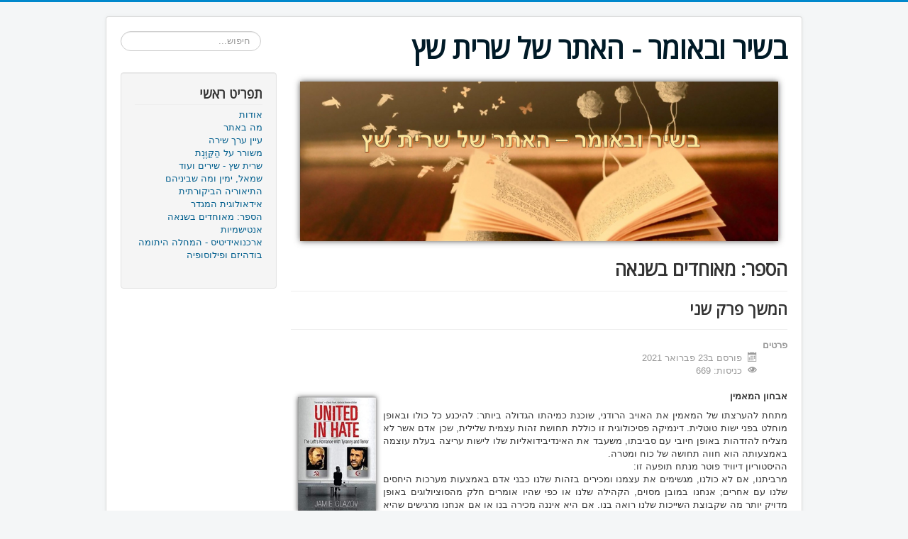

--- FILE ---
content_type: text/html; charset=utf-8
request_url: https://saritshatz.com/2021-02-23-14-37-07/7-2021-02-23-19-30-01
body_size: 46780
content:
<!DOCTYPE html>
<html lang="he-il" dir="rtl">
<head>
	<meta name="viewport" content="width=device-width, initial-scale=1.0" />
	<meta charset="utf-8" />
	<base href="https://saritshatz.com/2021-02-23-14-37-07/7-2021-02-23-19-30-01" />
	<meta name="author" content="Super User" />
	<meta name="description" content="בשיר ובאומר האתר של שרית שץ" />
	<meta name="generator" content="Joomla! - Open Source Content Management" />
	<title>המשך פרק שני - בשיר ובאומר - האתר של שרית שץ</title>
	<link href="/templates/protostar/favicon.ico" rel="shortcut icon" type="image/vnd.microsoft.icon" />
	<link href="https://saritshatz.com/component/search/?Itemid=109&amp;catid=9&amp;id=7&amp;format=opensearch" rel="search" title="חיפוש בשיר ובאומר - האתר של שרית שץ" type="application/opensearchdescription+xml" />
	<link href="/plugins/system/jce/css/content.css?2eead75082ecad09d7983d5cc287d8ba" rel="stylesheet" />
	<link href="/templates/protostar/css/template.css?2eead75082ecad09d7983d5cc287d8ba" rel="stylesheet" />
	<link href="https://fonts.googleapis.com/css?family=Open+Sans" rel="stylesheet" />
	<link href="/media/jui/css/bootstrap-rtl.css?2eead75082ecad09d7983d5cc287d8ba" rel="stylesheet" />
	<style>

	h1, h2, h3, h4, h5, h6, .site-title {
		font-family: 'Open Sans', sans-serif;
	}div.mod_search93 input[type="search"]{ width:auto; }
	</style>
	<script src="/media/jui/js/jquery.min.js?2eead75082ecad09d7983d5cc287d8ba"></script>
	<script src="/media/jui/js/jquery-noconflict.js?2eead75082ecad09d7983d5cc287d8ba"></script>
	<script src="/media/jui/js/jquery-migrate.min.js?2eead75082ecad09d7983d5cc287d8ba"></script>
	<script src="/media/system/js/caption.js?2eead75082ecad09d7983d5cc287d8ba"></script>
	<script src="/media/jui/js/bootstrap.min.js?2eead75082ecad09d7983d5cc287d8ba"></script>
	<script src="/templates/protostar/js/template.js?2eead75082ecad09d7983d5cc287d8ba"></script>
	<!--[if lt IE 9]><script src="/media/jui/js/html5.js?2eead75082ecad09d7983d5cc287d8ba"></script><![endif]-->
	<!--[if lt IE 9]><script src="/media/system/js/html5fallback.js?2eead75082ecad09d7983d5cc287d8ba"></script><![endif]-->
	<script>
jQuery(window).on('load',  function() {
				new JCaption('img.caption');
			});
	</script>

</head>
<body class="site com_content view-article no-layout no-task itemid-109 rtl">
	<!-- Body -->
	<div class="body" id="top">
		<div class="container">
			<!-- Header -->
			<header class="header" role="banner">
				<div class="header-inner clearfix">
					<a class="brand pull-left" href="/">
						<span class="site-title" title="בשיר ובאומר - האתר של שרית שץ">בשיר ובאומר - האתר של שרית שץ</span>											</a>
					<div class="header-search pull-right">
						<div class="search mod_search93">
	<form action="/2021-02-23-14-37-07" method="post" class="form-inline" role="search">
		<label for="mod-search-searchword93" class="element-invisible">חיפוש...</label> <input name="searchword" id="mod-search-searchword93" maxlength="200"  class="inputbox search-query input-medium" type="search" size="20" placeholder="חיפוש..." />		<input type="hidden" name="task" value="search" />
		<input type="hidden" name="option" value="com_search" />
		<input type="hidden" name="Itemid" value="109" />
	</form>
</div>

					</div>
				</div>
			</header>
						
			<div class="row-fluid">
								<main id="content" role="main" class="span9">
					<!-- Begin Content -->
							<div class="moduletable">
						

<div class="custom"  >
	<p><img src="/images/heasder.jpg" alt="" /></p></div>
		</div>
	
					<div id="system-message-container">
	</div>

					<div class="item-page" itemscope itemtype="https://schema.org/Article">
	<meta itemprop="inLanguage" content="he-IL" />
		<div class="page-header">
		<h1> הספר: מאוחדים בשנאה </h1>
	</div>
	
		
			<div class="page-header">
		<h2 itemprop="headline">
			המשך פרק שני		</h2>
							</div>
					
		
						<dl class="article-info muted">

		
			<dt class="article-info-term">
									פרטים							</dt>

			
			
			
			
										<dd class="published">
				<span class="icon-calendar" aria-hidden="true"></span>
				<time datetime="2021-02-23T19:30:01+00:00" itemprop="datePublished">
					פורסם ב23 פברואר 2021				</time>
			</dd>			
		
					
			
										<dd class="hits">
					<span class="icon-eye-open" aria-hidden="true"></span>
					<meta itemprop="interactionCount" content="UserPageVisits:669" />
					כניסות: 669			</dd>						</dl>
	
	
		
								<div itemprop="articleBody">
		<p dir="rtl" style="font-weight: 400;"><span style="font-size: 10pt;"><strong>אבחון המאמין<img style="float: left;" src="/images/glaziv.jpg" width="130" /></strong></span></p>
 
<p dir="rtl" style="font-weight: 400; text-align: justify;"><span style="font-size: 10pt;">מתחת להערצתו של המאמין את האויב הרודני, שוכנת כמיהתו הגדולה ביותר: להיכנע כל כולו ובאופן מוחלט בפני ישות טוטלית. דינמיקה פסיכולוגית זו כוללת תחושת זהות עצמית שלילית, שכן אדם אשר לא מצליח להזדהות באופן חיובי עם סביבתו, משעבד את האינדיבידואליות שלו לישות עריצה בעלת עוצמה באמצעותה הוא חווה תחושה של כוח ומטרה.</span><br /><span style="font-size: 10pt;">ההיסטוריון דיוויד פוטר מנתח תופעה זו:</span><br /><span style="font-size: 10pt;">מרביתנו, אם לא כולנו, מגשימים את עצמנו ומכירים בזהות שלנו כבני אדם באמצעות מערכות היחסים שלנו עם אחרים; אנחנו במובן מסוים, הקהילה שלנו או כפי שהיו אומרים חלק מהסוציולוגים באופן מדויק יותר מה שקבוצת השייכות שלנו רואה בנו. אם היא איננה מכירה בנו או אם אנחנו מרגישים שהיא איננה עושה זאת, או אם אנחנו מבולבלים לגבי הדרך בה אנחנו נתפסים על ידה, אזי אנחנו חשים בודדים, ואולי אף אבודים ומאוד לא בטוחים באשר לזהות שלנו. אנחנו מונעים על ידי אי ודאות זאת ומשקיעים מאמצים אובססיביים כמעט לגילוי וביסוס הזהות שלנו ולביטחון שלנו בה. אם מסע חיפוש זה ארוך מידי או קשה מידי, הצורך בזהות הופך להיות למשא נפשי כבד מאוד והאדם עלול לברוח מהתמודדות עם אותו משא על ידי ויתור מוחלט על זהותו וכניעה  גמורה למטרה חיצונית הנתפסת עבורו כגדולה ממנו (מקורות בספר).</span><br /><br /><span style="font-size: 10pt;">הכניעה הזאת למוחלט כוללת לא רק את כמיהתו של המאמין לשעבד את האינדיבידואליות שלו לשלם גדול יותר, אלא גם את השאיפה להקריב את חייו עבורו. כשהוא חותר לסוג של השמדה עצמית, משתוקק המאמין למות קדושים. כפי שהצביע על כך הופר, ההזדמנות למות למען המטרה מספקת משמעות וכיוון לרצון של המאמין להשיל מעליו את העצמי הפנימי שלו:</span><br /><span style="font-size: 10pt;">"אימוץ תחליף מתון איננו יכול להוות תחליף אמיתי ולהשפיע על העצמי אותו אנחנו מבקשים לשכוח. איננו בטוחים בכך שיש לנו משהו משמעותי לחיות עבורו, אלא אם כן אנחנו מוכנים למות למענו" (מקורות בספר).</span><br /><span style="font-size: 10pt;">לכן אין זה מפתיע שההשתוקקות של המאמינים לוותר על חייהם למען המטרה, ספוגה לעומק בהיסטוריה של השמאל. אנשי השמאל הרדיקלי של שנות ה-60 מהווים דוגמא טיפוסית לתופעה זו. ספרו של ג'רי רובין "עשו זאת" (1970 Jerry Rubin, Do It), לדוגמא, גדוש בהאדרת המוות. בשלב מסוים, הוא וקבוצה של חבריו הרדיקלים חסמו את נתיבה של מכונית משטרה ובה פעילים מבארקלי אשר הפרו את חוקי האוניברסיטה. כשהוא מתאר את מה שהפך להיות לסיוט שנמשך 32 שעות, כותב רובין:</span><br /><span style="font-size: 10pt;">"בעת שהקפנו את המכונית, נעשינו מודעים לכך שהפכנו להיות לקהילה חדשה עם כוח ורצון להתעמת עם המוסדות הוותיקים. העוצמה שלנו הייתה טמונה  במוכנות  המוחלטת שלנו למות יחד, באחדות שלנו... 32 שעות מאוחר יותר שמענו את נהמות המנועים של אופנועי המשטרה מתקרבים אלינו מאחור. לקחתי נשימה עמוקה "טוב, זהו מקום טוב למות בו, כמו כל מקום אחר.." (מקורות בספר).</span><br /><br /><span style="font-size: 10pt;">בתרחיש אחר מתאר רובין כיצד פעיל מחבריו הניח את פניו על מסילת הרכבת בברקלי על מנת לעצור אותה מלהביא חיילים לרציף של הצבא באוקלנד. ביראת קודש רבה נזכר רובין כיצד האדם הזה היה מוכן למות, אם לא היו מונעים זאת ממנו ארבעה פעילים מחבריו אשר גררו אותו ממסילת הברזל לפני שהרכבת הגיעה לשם בדהרה (מקורות בספר).</span></p>
<p dir="rtl" style="font-weight: 400; text-align: justify;"><span style="font-size: 10pt;">התופעה של מאמינים המטפחים את פולחן המוות ועושים אידיאליזציה ממות קדושים רווחת וקיימת  בתקופה של מלחמת הטרור. הרצח של בן הערובה האמריקאי תום פוקס (Tom Fox) על ידי טרוריסטים עירקיים בשנת 2006, הנו דוגמה מובהקת לתופעה זו.</span><br /><span style="font-size: 10pt;">פוקס היה אחד מארבעה חברי שמאל מן הארגון הנוצרי למען השלום, שנחטפו בנובמבר 2005. הקבוצה דברה שוב ושוב על מוכנותה למות בשאיפתה, כביכול, לשלום ואין זה צירוף מקרים שפוקס מצא את מותו דווקא מידיהם של אותם טרוריסטים בהם תמך (מקורות בספר). באופן דומה, השמאלנים שיצאו לשמש מגן אנושי להגנתו של סאדאם חוסיין או פעילי תנועת הסולידריות הבינלאומית  אשר עמדו מול החילים הישראלים, לא עסקו במשהו חדש, אלא רק המשיכו את המסורת עתיקת היומין של השמאל. מרכיב נוסף באבחון של המאמין הוא החיפוש הנואש אחר תחושת כוח שתעזור לו לנטרל את תחושת חוסר האונים אותה הוא חש בחייו. דבר זה קשור, בחלקו, לירידתה של הסמכות בחברה המערבית, דבר אשר מוביל את המאמינים לראות בחברה בה הם חיים, שעיר לעזאזל וליצור בריתות עם סמכויות המיוצגות משטרים רודניים יריבים. דבר זה מסביר, כפי שציין פוטר, את הפולחן של הפרוגרסיביים סביב מאו טסה טונג "ביטויי ההערצה הכפייתיים כלפי היטלר וסטאלין". הוא כתב:</span></p>
<p dir="rtl" style="font-weight: 400; text-align: justify;"><span style="font-size: 10pt;">ההזדהות השלילית כשלעצמה מוּנעת בחוזקה על ידי צורך נואש בפיצוי לתחושת הניכור החברתי. לעתים כאשר נכשלת יכולת ההזדהות עם אדם מסוים, נותר חלל פסיכולוגי עמוק ועל מנת למלא את החלל הזה, אנשים שאינם מסוגלים לפתח מערכות יחסים בינאישיות אמתיות, יזדהו עם רעיונות מופשטים. דוגמא היסטורית חשובה להזדהות עם כוח מופשט היא התמיכה הקנאית במשטרים טוטליטריים על ידי המון חסר פנים. יישום הכוח על ידי המשטרים הטוטליטריים מתוך מניעים כוחניים, מספקת את הדחף להזדהות עם עוצמה (מקורות בספר).</span></p>
<p dir="rtl" style="font-weight: 400; text-align: justify;"><span style="font-size: 10pt;">במלחמות הטרור של ימינו, המאמין ממלא את החלל שהותירה אחריה היעלמותו של הקומוניזם באמצעות האיסלם הרדיקלי. במקום לחיות בעקיפין דרך משטר הדיכוי של הק.ג.ב. או המשמרות האדומים, המאמין כיום מספק את כמיהותיו באמצעות האלימות המבוצעת על ידי מפגעים מתאבדים. אנחנו יכולים לראות איזון במדרג הזה. ככל שהאידאולוגיה פחות אכזרית, כך פוחת עניינו של המאמין הממוצע בה והוא נוטה פחות לחלוק לה שבחים. לעומת זאת, כאשר פולחן המוות פועל במלואו באותה אידאולוגיה, המאמין תומך בה תמיכה חזקה יותר.</span></p>
<p dir="rtl" style="font-weight: 400; text-align: justify;"><span style="font-size: 10pt;">[...]</span></p>
<p dir="rtl" style="font-weight: 400; text-align: justify;"><span style="font-size: 10pt;">כשהוא דוחה מעליו את החופש האישי המאפיין את המודרניזציה של החברות הדמוקרטיות, משתוקק המאמין לאחידות, ליציבות ולמטרה.  ואכן, כפי שנראה בחלק II של הספר, המאמינים שביקרו בארצות הקומוניסטיות התייחסו תמיד ל"תחושת המשמעות והמטרה" על פני האנשים, אותה דמיינו לראות, דבר אשר משום מה לא ראו מעולם על פני האנשים בחברה שלהם. הסוציולוג האמריקאי פול הולנדר (Paul Hollander) כיצד שורשיהם חזיונות התעתועים הללו מצויים בתוך "משבר המשמעות" (של העידן המודרני):</span><br /><br /><span style="font-size: 10pt;">"קרוב לוודאי שחוסר השקט של האינטלקטואלים המנוכרים (לחברתם) ומשיכה לעוינות של התרבות היריבה מהווים  תגובה כללית לאי שביעות הרצון של חיים בחברה מודרנית, שיש בה שפע, חברה חילונית ואינדיבידואליסטית. בחברה בה מציאת משמעות לחיים מצריכה השקעת מאמץ מתמשך רב יותר  ולכן נחווה הדבר כבעיה מטרידה ומציקה בקרב אלה שאינם צריכים להשקיע את כל הווייתם ותשומת לבם לצורכי הישרדות" (מקורות בספר).</span></p>
<p dir="rtl" style="font-weight: 400; text-align: justify;"><span style="font-size: 10pt;">דינמיקה פשוטה למדי מזינה את משיכתו של המאמין לתרבויות יריבות ואכזריות: הוא מעריץ את מי שהחברה בה הוא חי איננה מסכימה עמו או פוחדת ממנו. שכן, האויב של החברה שלו, החברה היריבה, היא גם האויב של כל הדברים אותם הוא טוען שהוא  שונא בתוכה (חומרנות, גזענות, סקסיזם, הומופוביה, עוני וכדומה) (מקורות בספר).</span></p>
<p dir="rtl" style="font-weight: 400; text-align: justify;"><span style="font-size: 10pt;">יחד עם זאת, העדויות ההיסטוריות מוכיחות שהמאמין לא באמת מוטרד כלל מהחוליים החברתיים כנגדם הוא יוצא, שכן הם תמיד הרבה יותר גרועים בחברות היריבות ודבר זה נכון במיוחד בחברות של האיסלם המיליטנטי.</span><br /><span style="font-size: 10pt;">הסגידה של המאמין לתרבויות זרות, מקורה הרחק לאחור בהיסטוריה ואיננה תופעה של המאה ה-20 בלבד. האינטלקטואלים המערביים המנוכרים חלמו מאז ומתמיד על מקום זר שהיה בדמיונם תמיד מקום טוב יותר וטהור יותר מאשר החברה שלנו. הרעיון של "הפרא האציל" נוצר בשלהי המאה ה-17, אך הוא קרוב מאוד לתפיסתו של ז'אן ז'אק רוסו אשר גרס כי האדם "במצבו הטבעי" הוא באופן בסיסי טהור וטוב יותר, זאת לפני שהחברה השחיתה אותו והפכה אותו לרודף בצע ואפשרה לו רכוש פרטי. הפרא האציל בדגם הזה, נולד חופשי והוא איננו כבול בכבלי הציביליזציה.</span></p>
<p dir="rtl" style="font-weight: 400; text-align: justify;"><span style="font-size: 10pt;">בדומה לרוסו, האינטלקטואלים של השמאל בחברה המערבית ראו מאז ומתמיד בעולם השלישי את האנשתו של התום הבראשיתי. מבחינת האינטלקטואלים המנוכרים של סוף המאה ה-19 וראשית המאה ה-20, הפרא האציל ייצג את כל מה שהחברה המערבית חסרה אותו. מכיוון שאינטלקטואלים אלו לא מצאו את עצמם בחברה בה חיו, הם ראו בפרא האציל סוג של מדריך שיש ביכולתו לעזור להם לנווט בימים הסוערים לכיוון חוף מבטחים של משמעות, סיפוק ואושר.</span></p>
<p dir="rtl" style="font-weight: 400; text-align: justify;"><span style="font-size: 10pt;">הדוגמה הקלסית לכך היה ספרה רב המכר של מרגרט מִיד משנת 1928 "להתבגר בסמואה Coming of Age in Samoa", אשר הפך להיות לתנ"ך של השמאל. מִיד רקחה בדמיונה אוטופיה משוחררת מבחינה מינית, נטולה רגשות אשם, בדומה לחלומותיהם של האינטלקטואלים לגבי הפרא האציל. כשהיא מושפעת מהמנטור שלה השמאלן האוטופי פרנץ בועז (Franz Boas), יצאה מיד למסעה בשנים 1925-26 אל סמואה הרעבה, על מנת לגלות חברה משוחררת מבחינה מינית, היכן שהצעירים אינם עוברים את השלבים הקשים של הסתגלות לגיל ההתבגרות, המאפיינים את ה"ההדחקה" המינית של החברה המערבית. היא גילתה כל מה שהיא חיפשה אחריו, אהבה רומנטית בקרב הסמואים המתייחסים בנונשלנטיות  למעשי בגידה, לגירושין ולהומוסקסואליות וכדומה. כפי שמורה השכל הישר, כל הגילויים של מִיד היו מוטעים ושגויים, כפי שאכן הוכח מאוחר יותר.  כל תגליותיה בשקר יסודן. הנערות המתבגרות אשר היו מקור המידע שלה, השמיעו לה את מה שהיא רצתה לשמוע ודבריהן היו תלושים מן המציאות. כפי שהסיק מאוחר יותר האנתרופולוג דרק פרימן  Freeman באומרו שעבודתה של מיד היא הונאה עצמית "והעבודה הגרועה ביותר בהיסטוריה של מדעי ההתנהגות, שנעשתה אי פעם" (מקורות במאמר).</span></p>
<p dir="rtl" style="font-weight: 400; text-align: justify;"><span style="font-size: 10pt;">כדי שנהיה בטוחים, לא היה שום דבר אצילי בפרא האציל והמאמינים ידעו זאת. אבל זאת הסיבה מדוע הם העריצו את דמותו. הם שאפו לרתום את הפראיות שלו במטרה להרוס את המודרניות והחופש של החברה בה חיו, כפי שעשו הטרוריסטים ב-11.9 אשר הפכו את מגדליו הגבוהים של מרכז הסחר לעולמי לעיי חורבות של גאונד זירו.</span></p>
<p dir="rtl" style="font-weight: 400; text-align: justify;"><span style="font-size: 10pt;">הפרא ייצג מיתוס של טוהר אידיאלי, אך גם את פוטנציאל ההרס. ההרס בדמיונו של המאמין, כפי שנוכחנו לראות, הוא הדרך היחידה לחדש את הטוהר על פני האדמה. זאת הסיבה מדוע הקומוניזם והעולם השלישי מיטשטשים ונטמעים זה בזה ומהווים אובייקטים להערצה בעיניהם של המאמינים. כפי שציין הולנדר: כוח המשיכה שהיה לסין, קובה ולווייטנאם בעיניהם של אינטלקטואלים מערביים רבים, הנו חלק מכוח משיכה כוללני יותר שיש לעולם השלישי. חוסר התפתחות ונחשלות בעיני המתבוננים הללו, הם עדות לתמימות. הלא מפותח איננו מושחת, לא נגוע על ידי הרוע והחוליים של התעשייה והאורבניזציה, לא נגוע במורכבויות של החיים המודרניים, בפגמים של המסחר והסחר ושל העולם המתועש. לכן, חוסר ההתפתחות ומצבו של העולם השלישי, מצב הדומה לתקופת הילדות, ניתנים בקלות לבלבול תפיסתי והחלת הקשר בין מצב זה לבין רעננות, אפשרויות בלתי מוגבלות ופשטות בסיסית (מקורות בספר).</span></p>
<p dir="rtl" style="font-weight: 400; text-align: justify;">האופן שבו האינטלקטואלים ה<span style="font-size: 10pt;">מערבים מאדירים את הפרא האציל מהווה עדשה חיונית דרכה ניתן לראות כיצד הכמיהה לטוהר ותום מובילה את המאמין אל תשוקתו למוות. כשהוא איננו מסוגל להתמודד עם בלבול, סיכונים ואתגרים המהווים חלק בלתי נפרד מחירותו של הפרט, המאמין חולם על עולם שבו, שוב כמו ילד, הוא יטופל על ידי אב עליון שהכל מצוי תחת שליטתו והוא זה אשר מסוגל להחליט את ההחלטות. אך הדרך לעולם אגדות זה, יכולה להיות מרוצפת בגוויות אנושיות בלבד.</span></p>
<p dir="rtl" style="font-weight: 400; text-align: justify;"><span style="font-size: 10pt;">הכְּתבים של המאמינים גדושים באזכורים על הצורך בהרס אלים לפני שתיווצר ותיבנה האוטופיה החילונית. בהקדמה לספרו של רובין "עשו זאת", הפנתר השחור אלדריג' קלאוור (Eldridge Cleaver) מאשר: "אם כולם יעשו כל מה שמציע ג'רי בספרו, אם כולם יפעלו בדיוק על פי התכנית של ג'רי, ישרור בעולם שלום מידי".</span><br /><span style="font-size: 10pt;">די בכך אם אומר ש"תכניתו" של רובין כוללת ביטויים כאוטיים  של זעם שהגורם המאחד שלהם איננו אלא הכמיהה להשמיד את החברה האזרחית. זאת הסיבה מדוע קלאוור מדגיש שהוא יכול "להתאחד עם רובין סביב תחושת השנאה לשופטים החזירים, סביב השנאה לקפילטיזם, סביב הרצון המוחלט לרסק לחלוטין את הסדר החברתי בארצות הברית של אמריקה, סביב החלום לבנות משהו חדש ורענן על הריסותיה של החברה השנואה" (מקורות בספר).</span><br /><span style="font-size: 10pt;">במילים אחרות, <strong>ה"שלום" אליו כמהים רובין וקלאוור הנו שלום אותו ניתן ליצור אך ורק על עיי החורבות של גראונד זירו.</strong></span></p>
<p dir="rtl" style="font-weight: 400; text-align: justify;"><span style="font-size: 10pt;">בכמיהתם ליצור סדר חברתי חדש על פני האדמה, רבים מהאינטלקטואלים המערביים נמשכו גם לפשיזם (מקורות בספר), בן דודם האידאולוגי  של הקומוניזם ושל האיסלם. המשיכה לקומוניזם הייתה כמובן הרבה יותר פופולארית, שכן יש לו הרבה יותר מוניטין (אם כי לחלוטין לא מוצדק) כאידאולוגיה המצדדת באנושות. אך הם יכולים לפנות לכאן או לכאן. למעשה, רבים מרעיונותיו של השמאל המודרני מושרשים בפשיזם, במיוחד באידאולוגיה ובדרכו של בניטו מוסוליני (מקורות בספר) ופולחן הסדיזם של היטלר מגרה את תאבונם.</span><br /><span style="font-size: 10pt;">הסופר פול ברמן מתבונן על האדרת הנאצים את המוות:</span><br /><span style="font-size: 10pt;">בנושא המוות, הנאצים היו המוציאים להורג  הדגולים ביותר, הטהורים שבטהורים, האסטטיים ביותר, הנועזים ביותר ויחד עם זאת היו גם קורבנותיו הנעלים ביותר של המוות, כדברי בודלייר, המשורר הצרפתי, הם ידעו לחוש את המהפכה משני צדיה. התאבדות היתה, אחרי הכל, המחווה הסופית של הצמרת הנאצית בברלין. המוות מבחינתם לא היה רק עבור האחרים, ובקטסטרופה הסופית בשנת 1945, המנהיגים הנאצים המסורים, המירו את ביטחון בתיהם ב"אושוויצים" קטנים משלהם (מקורות בספר).</span></p>
<p dir="rtl" style="font-weight: 400; text-align: justify;"><span style="font-size: 10pt;">מכיוון שהמאמין לוקה ברבות מבעיות תפקוד אלה ומאמץ עמדות פוליטיות מגוחכות ומביכות, כדי להגן על עצמו, ההכחשה עבורו היא ענין של חיים ומוות. הכל מונח על כף המאזנים כאשר הוא עומד מול מציאות פוליטית או חברתית. יותר מכל, על המאמין להצדיק כל העת את הנוכחות המעצבנת של האושר האנושי סביבו ולתת לכך הסברים אשר יתאימו לעמדתו.  אנשים פשוטים השמחים בחלקם ואינם תופסים את עצמם כקורבנות, מהווים איום אמיתי על השתייכותו הדמיונית של המאמין לקהילה ולכן גם לזהותו האישית. בתגובה לכך, המאמין מוכרח לספר לעצמו שהאנשים הללו מסופקים בחברה שלהם, אך ורק מכיוון שנעשתה להם שטיפת מוח. במילים אחרות, הם רק חושבים שהם מאושרים, אך למעשה הם אינם. ה"תודעה הכוזבת" אותה כופים הקפיטליסטים מעצבת אותם, קונה בהם אחיזה ושולטת בהם והם יכולים להשתחרר משעבוד נפשי זה אך ורק על ידי מהפכה אותה מינו עצמם המאמינים לחולל ולהוביל. עבור הרדיקלי, חווית שמחה משמעותה להיכנע לתודעה מזויפת זו ולהיות מוסח מן הנחישות הנמרצת הנדרשת כדי לפתוח בקרב המהפכה. זאת הסיבה מדוע לנין סרב להקשיב למוסיקה, מכיוון, כך הסביר "שזה גורם לך לרצות לומר דברים טיפשיים ונחמדים וללטף את ראשם האנשים שיכולים ליצור דברים נפלאים כאלה בעודם חיים בגיהינום הזה עלי אדמות" (מקורות בספר).</span></p>
<p dir="rtl" style="font-weight: 400; text-align: justify;"><span style="font-size: 10pt;">עבור לנין, מהפכה אלימה היתה בעדיפות ראשונה, עדיפות שעמדה בסכנה אל מול הרגשות אותם עלולה המוסיקה לעורר. מתוך  צורך לשמר את הכעס ואת העגמומיות, לא משנה עד כמה שמחים הם החיים בחברה חופשית, המאמין מטיל על החברה שלו את האחריות המוסרית המלאה, אך מעולם לא עושה זאת כלפי החברות של האויבים. ההשלכה הברורה של כך היא שהחברה שלו היא זו העליונה יותר מכיוון שעליה לעמוד בסטנדרטים גבוהים. אך השמאלן חייב להכחיש רעיון זה באדיקות, על מנת שלא יצטרך להתמודד עם צרות האופק עליה מבוססת מערכת האמונות בה הוא מחזיק.</span></p>
<p dir="rtl" style="font-weight: 400; text-align: justify;"><span style="font-size: 10pt;">על מנת לשמר ללא פגע את הלך רוחו הרעיל, על המאמין לשכנע את עצמו שהוא יודע משהו אותו בני האדם הפשוטים אינם יודעים. הוא נמצא מעל למאוויים והענייניים הארציים של בני אדם רגילים. כפי שמצביע על כך הולנדר, האינטלקטואלים מן השמאל שיכללו לכדי אמנות את תהליך המינוי שלהם לשומרי המוסר של כלל המין האנושי (מקורות בספר). שוב, השלמנו מעגל שלם ושבנו אל הכוחות האפלים המושכים את הפרוגרסיביים לכיוון רצח עם: מכיוון שהמאמינים רואים את עצמם כצורות חיים נעלות, לא רק שניתן מבחינתם לוותר על הנחותים מהם, הדבר נתפס על ידם כהכרחי. הם לא יותר מאשר מכשול לדרך ליצירתו של גאונד זירו (תהליך ההרס) ולפיכך להחלתו של תהליך הבנייה מחדש. זה המקום שבו השמאל המערבי והאיסלם הלוחמני (כמו השמאל המערבי והקומוניזם) מצטלבים: יש להקריב חיי אדם למען הרעיון. כמו האיסלמיסטים, לשמאלנים יש חזון מינכניאני משלהם העושה הבחנה נוקשה בין טוב לרע... הן האיסלמיסטים והן השמאל המערבי רואים באמריקה את השטן הגדול. במסורת האמריקאית, קדושת הפרט, חירותו וחייו הנם ראשונים וקודמים לכל מוסד או רעיון פוליטי. הנרי דיוויד ת'ורו כתב ביומה של המסה המפורסמת שלו "על החובה האזרחית של אי-הציות  On the Duty of Civil Disobedience": "לעולם לא תהיה מדינה נאורה ומשוחררת באמת, עד שהמדינה לא תכיר בכך שפרט הוא הכוח הגבוה ביותר והבלתי תלוי, והוא המקור ממנו שואבת הרשות את כוחה" (מקורות בספר).</span><br /><br /><span style="font-size: 10pt;">על פי הנוסחה הזאת, קדושתו של הפרט היא האמונה הפוליטית. עבור המאמין והאיסלמיסט, נוסחה שכזאת היא מוקצה מחמת מאוס וקללה. זכותו של הפרט לשאוף לאושר, המעוגנת ביסודות של החברה האמריקאית, מפריעה לבנייתו של סדר חברתי מושלם ומאוחד; השמחה האנושית והחדווה מהווים קשר שתיקה של הסדר הנוכחי אותו שואפת האוטופיה האיסלמיסטית והשמאלנית, להרוס.  </span></p>
<p dir="rtl" style="font-weight: 400; text-align: justify;"><span style="font-size: 10pt;">האופי השמרני של מערכות טוטליטריות (בין אם הן פשיסטיות, קומוניסטיות או איסלמיסטיות) הנו מאפיין נוסף של תופעה זו. ברוסיה הסטאליניסטית, הנאה מינית תוארה כבלתי סוציאליסטית ועומדת בניגוד לרוח המהפכה (מקורות בספר). החברות הקומוניסטיות של העת העכשווית פתחו אף הן במלחמה על המיניות, מלחמה אותה מנהל האיסלמיזם באותה אכזריות. המבנים הטוטאליים הללו אינם יכולים לשרוד בסביבה בה בני אדם הם שוחרי הנאה ועסוקים בעצמם, ומעדיפים להתמסר לבני אדם אחרים ולא לקולקטיב ולמדינה. מכיוון שהמאמין שונא בלהט את הרעיון ואת המציאות של אהבה אישית, בינאישית וה"זוג האוהב", הוא מקדם את אכיפת השמרנות הטוטליטרית באמצעות המשטר לו הוא סוגד.</span></p>
<p dir="rtl" style="font-weight: 400; text-align: justify;"><span style="font-size: 10pt;">הספרים המפורסמים של המאה ה-20 על הגיהינום הרוחש בחברה האנושית (דיסטופיה)  כמו "אנחנו" של יבגני זאמיאטין (Yevgeny Zamyatin), "1984" של ג'ורג' אורוול ו"עולם אמיץ חדש" מאת אלדוס האקסלי (Aldous Huxley), מתארים בעוצמה רבה את פגיעתה הקשה של החברה הטוטליטרית בתחום האהבה האישית וניסיונותיה האלימים ליטול מבני המין האנושי את אנושיותם ולהכניעם באופן מוחלט לשלטונה של העריצות.  ולמרות זאת, כפי שרומנים אלה מציגים, ניסיונותיהם של עריצים להפוך את בני האדם לרובוטים צייתנים, אינם עולים יפה, בוודאי שלא במלואם. תמיד יהיו אלה שיהיו בהם ספקות, שיחושו שלא בנוח עם הנעשה, שיטילו ספק באלוהות החילונית, וזאת למרות שביטחונם יובטח אם יתאימו עצמם לשלטון העריצות, כמו כולם.</span><br /><br /><span style="font-size: 10pt;">ההשתוקקות המתגברת על הדחף לשימור עצמי, היא בעלת עוצמה של תשוקה ארוטית. זאת הסיבה מדוע כוחה של האהבה כה גדול ומהווה איום כה גדול על הסדר הטוטליטרי. היא מעזה לשרת את עצמה. כוח זה הנו כה עצום, חזק יותר מן הפחד השולט בכל, אותו על החברה הטוטליטרית להחדיר בנתיניה, על מנת לשמר את עצמה (מקורות בספר). על ידי איסורם של אהבה אישית וביטויי חיבה, "מהנדסי" החברה סוללים את הדרך לגאולה ארצית והופכים אותה לפחות מפותלת עבורם.</span></p>
<p dir="rtl" style="font-weight: 400; text-align: justify;"><span style="font-size: 10pt;">מאמינים מקבלים השראה מצורה זאת של עריצות כפי שהיא באה לידי ביטוי בברית המועצות, בסין הקומוניסטית וצפון וייטנאם הקומוניסטית, ממש כפי  שהם עוצמים עין לרדיפתו של פידל קאסטרו את ההומוסקסואליים. הלבוש הבלתי מיני אותו כפה המשטר המאואיסטי על אזרחיו, במיוחד, מהלך קסם על המאמינים. דבר זה מספק באופן מידי את שאיפתו של המאמין לכפות אחידות ולמחוק כל אמצעי משיכה בין הפרטים בחברה.</span></p>
<p dir="rtl" style="font-weight: 400; text-align: justify;"><span style="font-size: 10pt;">הלבוש היוניסקסי נטול כל ביטוי של מיניות, של המאואיסטים מקביל לשלטון הפונדמנטליסטי האיסלמי הכופה כיסוי המטשטש את צורת הגוף, הן עבור גברים והן עבור נשים. ה"מדים" הקולקטיביים מסמלים כניעה בפני ישות גבוהה יותר ומוחקים כל ביטוי אישי, משיכה גופנית הדדית וקשרים בין אישים וביטויי חיבה וקרבה.  שוב, המאמין נותר לא רק בלתי ביקורתי, אלא מביע תמיכה מלאה בשמרנות הטוטליטרית הזאת.</span><br /><br /><span style="font-size: 10pt;">זאת בדיוק הסיבה מדוע "מחתרת מזג האוויר" (<a href="https://en.wikipedia.org/wiki/Weather_Underground">Weather Underground</a> ארגון של שמאל רדיקלי שהוקם בשנת 1969) לפני 40 שנה לא רק פתחה במלחמה כנגד החברה האמריקאית באמצעות אלימות ותהו ובוהו, אלא פתחה במלחמה גם כנגד אהבה בין אישית בתוך שורותיו של הארגון עצמו. ביל איירס (Bill Ayers), אחד מהטרוריסטים המובילים של קבוצה זאת, טען בנאום בו הגן על אידאולוגית הארגון: "עצם הרעיון שבני אדם יכולים ליטול אחריות על אדם אחד... עלינו להרוס את הרעיון הזה על מנת לבנות קולקטיב; עלינו להרוס כל "חריג", כדי להכחיד את הרעיון שבני אדם יכולים להישען על האדם היחיד מבלי שיהיו אחראיים לקולקטיב כולו" (מקורות בספר). באופן זה "מחתרת תחזית מזג האוויר" הרסה כל סימן למונוגמיה בשורותיה ואילצה זוגות נשואים שחלקם היו יחד במשך שנים, להודות ב"טעותם הפוליטית" ולהיפרד. כמו האלילה שלהם, מרגרט מיד, הם לחמו כנגד רעיון האהבה הרומנטית, קנאה וביטויי "דיכוי" נוספים של אינטימיות ומחויבות בין יחידים. בעקבות כך, נכפו בהמשך יחסי מין קבוצתיים ואורגיות כלל ארציות, אשר מטרתם העיקרית היתה לנפץ את רוחו של האינדיבידואליזם (מקורות בספר).</span><br /><br /><span style="font-size: 10pt;">תופעות אלה היוו כמעין שידור חוזר מצמרר של ההפקרות המינית כפי שהיא מתוארת בספרים "אנחנו", "1984" ו"עולם אמיץ חדש" (מקורות בספר). חג האהבה (וולנטיין דיי) המוקדש כולו לאהבה שבין גבר לאישה, הנו מטרה טבעית הן עבור השמאל והן עבור האיסלם. אימאמים ברחבי העולם יוצאים בחריפות כנגד חג האהבה בכל שנה, וחגיגתו של יום זה הנה עברה על החוק בארצות מוסלמיות (מקורות בספר). במערב, פמיניסטיות מן השמאל שונאות במיוחד את חג האהבה. ג'ין פונדה (שלמרות קיצוניותה הפוליטית, כולל צילומים עם החמר רוז' בזמן מלחמת וייטנאם, לא התנגדה כלל וכלל ליהנות ממנעמי הקפיטליזם בכל צורה ובכל דרך אפשרית ולמצותם עד הדולר האחרון, וזאת מבלי שחוותה כל קונפליקט מוסרי בשל כך – ש.ש) הובילה קמפיין אגרסיבי כדי להפוך יום זה ל"V DAY" (יום האלימות נגד נשים), יום של שנאה וכתב אישום המוני כנגד כל הגברים (מקורות בספר).</span></p>
<p dir="rtl" style="font-weight: 400;"><span style="font-size: 10pt;">המטרה ברורה: לנתץ כל חגיגה של האינטימיות בין גבר ואישה, שכן הקשר בין גברים ונשים איננו עולה בקנה אחד עם הסדר החברתי הקולקטיבי. שאיפה זו באה לידי ביטוי גם באופי ה"טראנסג'נדרי", השקעת מאמץ למחוק כל ביטוי למגדר, אותו תופסים המאמינים כמבנה חברתי מדכא אותו כופה הקפיטליזם. לאור אלה, ברור מדוע השמרנות הטוטליטרית מייחסת משמעות כה מכרעת במלחמת הטרור. כפי שנראה בהמשך ביתר פירוט, האיסלמיזם, כמו בן דודו הקומוניזם, מנהל מלחמת חורמה כנגד כל סוג של אהבה פרטית ובלתי מפוקחת על ידי שליטי הסדר החברתי. במקרה של האיסלמיזם, מציאות זו באה לידי ביטוי במבנים המפלצתיים של ההפרדה המגדרית והטרור המופעל כדי להשאיר סדר זה על כנו (החל מהרעלה והחיג'אב, נישואים כפויים, דרך מילה נשית ועד רצח על רקע כבוד המשפחה).  <br /></span><span style="font-size: 10pt;">הרדיפות האכזריות של האיסלם הלוחמני את ההומוסקסואלים, שיקוף של הרדיפות שבוצעו על ידי קאסטרו, הנן חלק בלתי נפרד מתופעה זו. בעודם מתחזים כמי שנאבקים בעד זכויות הומוסקסואלים ונשים, המאמינים גם קושרים עצמם אל אלה המכחישים בנחרצות זכויות אלה.</span></p>
<p dir="rtl" style="font-weight: 400;"><span style="font-size: 10pt;">כל המרכיבים הללו בתוך נפשו של המאמין, תורמים לסיפור האהבה של השמאל של ימינו עם האיסלם הלוחמני, ממש כפי שניהלו המאמינים סיפור אהבה לוהט עם המשטרים הקומוניסטים במהלך המאה ה-20.</span><br /><span style="font-size: 10pt;">הצליינים שעלו לרגל ונדדו ממשטר עריצותי אחד למשנהו, הנם הביטוי הבולט ביותר לסיפור אהבה זה. על מנת להביא את ההקשרים העוסקים בברית של השמאל עם האיסלמיזם, עלינו להביא תחילה את הסיפור המטריד על החיבור ביניהם.</span></p>
<p dir="rtl" style="font-weight: 400;"><span style="font-size: 10pt;"><img style="display: block; margin-left: auto; margin-right: auto;" src="/images/0b255042c59e.jpg" width="150" /></span></p>	</div>

	
							</div>

					<div class="clearfix"></div>
					<div aria-label="Breadcrumbs" role="navigation">
	<ul itemscope itemtype="https://schema.org/BreadcrumbList" class="breadcrumb">
					<li>
				אתם כאן: &#160;
			</li>
		
						<li itemprop="itemListElement" itemscope itemtype="https://schema.org/ListItem">
											<a itemprop="item" href="/" class="pathway"><span itemprop="name">עמוד הבית</span></a>
					
											<span class="divider">
							<img src="/media/system/images/arrow_rtl.png" alt="" />						</span>
										<meta itemprop="position" content="1">
				</li>
							<li itemprop="itemListElement" itemscope itemtype="https://schema.org/ListItem">
											<a itemprop="item" href="/2021-02-23-14-37-07" class="pathway"><span itemprop="name">הספר: מאוחדים בשנאה</span></a>
					
											<span class="divider">
							<img src="/media/system/images/arrow_rtl.png" alt="" />						</span>
										<meta itemprop="position" content="2">
				</li>
							<li itemprop="itemListElement" itemscope itemtype="https://schema.org/ListItem" class="active">
					<span itemprop="name">
						המשך פרק שני					</span>
					<meta itemprop="position" content="3">
				</li>
				</ul>
</div>

					<!-- End Content -->
				</main>
									<div id="aside" class="span3">
						<!-- Begin Right Sidebar -->
						<div class="well _menu"><h3 class="page-header">תפריט ראשי</h3><ul class="nav menu mod-list">
<li class="item-101 default"><a href="/" >אודות</a></li><li class="item-119"><a href="/מה-באתר" >מה באתר</a></li><li class="item-108"><a href="/2021-02-22-17-18-37" >עיין ערך שירה</a></li><li class="item-121"><a href="/poetry-poets" >משורר על הַקַּוֶּנֶת  </a></li><li class="item-110"><a href="/2021-02-24-10-52-22" >שרית שץ - שירים ועוד</a></li><li class="item-111"><a href="/2021-02-24-18-49-47" >שמאל, ימין ומה שביניהם</a></li><li class="item-122"><a href="/post-modernism-critical-th" >התיאוריה הביקורתית</a></li><li class="item-123"><a href="/אידאולוגית-המגדר" >אידאולוגית המגדר </a></li><li class="item-109 current active"><a href="/2021-02-23-14-37-07" >הספר: מאוחדים בשנאה</a></li><li class="item-120"><a href="/אנטישמיות" >אנטישמיות</a></li><li class="item-117"><a href="/ארכנואידיטיס-המחלה-היתומה" >ארכנואידיטיס - המחלה היתומה</a></li><li class="item-118"><a href="/בודהיזם-ופילוסופיה" > בודהיזם ופילוסופיה</a></li></ul>
</div>
						<!-- End Right Sidebar -->
					</div>
							</div>
		</div>
	</div>
	<!-- Footer -->
	<footer class="footer" role="contentinfo">
		<div class="container">
			<hr />
			
			<p class="pull-right">
				<a href="#top" id="back-top">
					חזרה מעלה				</a>
			</p>
			<p>
				&copy; 2026 בשיר ובאומר - האתר של שרית שץ			</p>
		</div>
	</footer>
	
</body>
</html>
